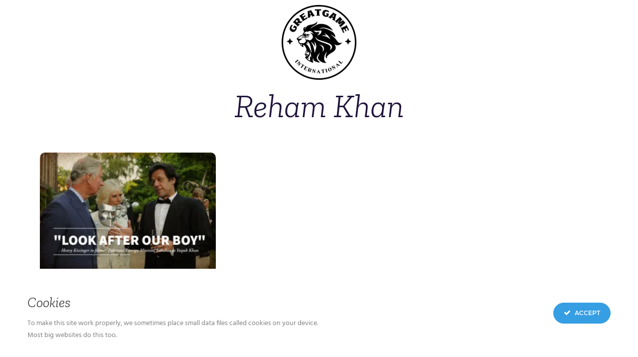

--- FILE ---
content_type: text/html; charset=UTF-8
request_url: https://greatgameindia.com/tag/reham-khan/
body_size: 15420
content:
<!doctype html>
<html lang="en-US" id="html">
<head>
	<meta charset="UTF-8">
	<meta name="viewport" content="width=device-width, initial-scale=1">
	<link rel="profile" href="https://gmpg.org/xfn/11">
	<script data-cfasync="false" data-no-defer="1" data-no-minify="1" data-no-optimize="1">var ewww_webp_supported=!1;function check_webp_feature(A,e){var w;e=void 0!==e?e:function(){},ewww_webp_supported?e(ewww_webp_supported):((w=new Image).onload=function(){ewww_webp_supported=0<w.width&&0<w.height,e&&e(ewww_webp_supported)},w.onerror=function(){e&&e(!1)},w.src="data:image/webp;base64,"+{alpha:"UklGRkoAAABXRUJQVlA4WAoAAAAQAAAAAAAAAAAAQUxQSAwAAAARBxAR/Q9ERP8DAABWUDggGAAAABQBAJ0BKgEAAQAAAP4AAA3AAP7mtQAAAA=="}[A])}check_webp_feature("alpha");</script><script data-cfasync="false" data-no-defer="1" data-no-minify="1" data-no-optimize="1">var Arrive=function(c,w){"use strict";if(c.MutationObserver&&"undefined"!=typeof HTMLElement){var r,a=0,u=(r=HTMLElement.prototype.matches||HTMLElement.prototype.webkitMatchesSelector||HTMLElement.prototype.mozMatchesSelector||HTMLElement.prototype.msMatchesSelector,{matchesSelector:function(e,t){return e instanceof HTMLElement&&r.call(e,t)},addMethod:function(e,t,r){var a=e[t];e[t]=function(){return r.length==arguments.length?r.apply(this,arguments):"function"==typeof a?a.apply(this,arguments):void 0}},callCallbacks:function(e,t){t&&t.options.onceOnly&&1==t.firedElems.length&&(e=[e[0]]);for(var r,a=0;r=e[a];a++)r&&r.callback&&r.callback.call(r.elem,r.elem);t&&t.options.onceOnly&&1==t.firedElems.length&&t.me.unbindEventWithSelectorAndCallback.call(t.target,t.selector,t.callback)},checkChildNodesRecursively:function(e,t,r,a){for(var i,n=0;i=e[n];n++)r(i,t,a)&&a.push({callback:t.callback,elem:i}),0<i.childNodes.length&&u.checkChildNodesRecursively(i.childNodes,t,r,a)},mergeArrays:function(e,t){var r,a={};for(r in e)e.hasOwnProperty(r)&&(a[r]=e[r]);for(r in t)t.hasOwnProperty(r)&&(a[r]=t[r]);return a},toElementsArray:function(e){return e=void 0!==e&&("number"!=typeof e.length||e===c)?[e]:e}}),e=(l.prototype.addEvent=function(e,t,r,a){a={target:e,selector:t,options:r,callback:a,firedElems:[]};return this._beforeAdding&&this._beforeAdding(a),this._eventsBucket.push(a),a},l.prototype.removeEvent=function(e){for(var t,r=this._eventsBucket.length-1;t=this._eventsBucket[r];r--)e(t)&&(this._beforeRemoving&&this._beforeRemoving(t),(t=this._eventsBucket.splice(r,1))&&t.length&&(t[0].callback=null))},l.prototype.beforeAdding=function(e){this._beforeAdding=e},l.prototype.beforeRemoving=function(e){this._beforeRemoving=e},l),t=function(i,n){var o=new e,l=this,s={fireOnAttributesModification:!1};return o.beforeAdding(function(t){var e=t.target;e!==c.document&&e!==c||(e=document.getElementsByTagName("html")[0]);var r=new MutationObserver(function(e){n.call(this,e,t)}),a=i(t.options);r.observe(e,a),t.observer=r,t.me=l}),o.beforeRemoving(function(e){e.observer.disconnect()}),this.bindEvent=function(e,t,r){t=u.mergeArrays(s,t);for(var a=u.toElementsArray(this),i=0;i<a.length;i++)o.addEvent(a[i],e,t,r)},this.unbindEvent=function(){var r=u.toElementsArray(this);o.removeEvent(function(e){for(var t=0;t<r.length;t++)if(this===w||e.target===r[t])return!0;return!1})},this.unbindEventWithSelectorOrCallback=function(r){var a=u.toElementsArray(this),i=r,e="function"==typeof r?function(e){for(var t=0;t<a.length;t++)if((this===w||e.target===a[t])&&e.callback===i)return!0;return!1}:function(e){for(var t=0;t<a.length;t++)if((this===w||e.target===a[t])&&e.selector===r)return!0;return!1};o.removeEvent(e)},this.unbindEventWithSelectorAndCallback=function(r,a){var i=u.toElementsArray(this);o.removeEvent(function(e){for(var t=0;t<i.length;t++)if((this===w||e.target===i[t])&&e.selector===r&&e.callback===a)return!0;return!1})},this},i=new function(){var s={fireOnAttributesModification:!1,onceOnly:!1,existing:!1};function n(e,t,r){return!(!u.matchesSelector(e,t.selector)||(e._id===w&&(e._id=a++),-1!=t.firedElems.indexOf(e._id)))&&(t.firedElems.push(e._id),!0)}var c=(i=new t(function(e){var t={attributes:!1,childList:!0,subtree:!0};return e.fireOnAttributesModification&&(t.attributes=!0),t},function(e,i){e.forEach(function(e){var t=e.addedNodes,r=e.target,a=[];null!==t&&0<t.length?u.checkChildNodesRecursively(t,i,n,a):"attributes"===e.type&&n(r,i)&&a.push({callback:i.callback,elem:r}),u.callCallbacks(a,i)})})).bindEvent;return i.bindEvent=function(e,t,r){t=void 0===r?(r=t,s):u.mergeArrays(s,t);var a=u.toElementsArray(this);if(t.existing){for(var i=[],n=0;n<a.length;n++)for(var o=a[n].querySelectorAll(e),l=0;l<o.length;l++)i.push({callback:r,elem:o[l]});if(t.onceOnly&&i.length)return r.call(i[0].elem,i[0].elem);setTimeout(u.callCallbacks,1,i)}c.call(this,e,t,r)},i},o=new function(){var a={};function i(e,t){return u.matchesSelector(e,t.selector)}var n=(o=new t(function(){return{childList:!0,subtree:!0}},function(e,r){e.forEach(function(e){var t=e.removedNodes,e=[];null!==t&&0<t.length&&u.checkChildNodesRecursively(t,r,i,e),u.callCallbacks(e,r)})})).bindEvent;return o.bindEvent=function(e,t,r){t=void 0===r?(r=t,a):u.mergeArrays(a,t),n.call(this,e,t,r)},o};d(HTMLElement.prototype),d(NodeList.prototype),d(HTMLCollection.prototype),d(HTMLDocument.prototype),d(Window.prototype);var n={};return s(i,n,"unbindAllArrive"),s(o,n,"unbindAllLeave"),n}function l(){this._eventsBucket=[],this._beforeAdding=null,this._beforeRemoving=null}function s(e,t,r){u.addMethod(t,r,e.unbindEvent),u.addMethod(t,r,e.unbindEventWithSelectorOrCallback),u.addMethod(t,r,e.unbindEventWithSelectorAndCallback)}function d(e){e.arrive=i.bindEvent,s(i,e,"unbindArrive"),e.leave=o.bindEvent,s(o,e,"unbindLeave")}}(window,void 0),ewww_webp_supported=!1;function check_webp_feature(e,t){var r;ewww_webp_supported?t(ewww_webp_supported):((r=new Image).onload=function(){ewww_webp_supported=0<r.width&&0<r.height,t(ewww_webp_supported)},r.onerror=function(){t(!1)},r.src="data:image/webp;base64,"+{alpha:"UklGRkoAAABXRUJQVlA4WAoAAAAQAAAAAAAAAAAAQUxQSAwAAAARBxAR/Q9ERP8DAABWUDggGAAAABQBAJ0BKgEAAQAAAP4AAA3AAP7mtQAAAA==",animation:"UklGRlIAAABXRUJQVlA4WAoAAAASAAAAAAAAAAAAQU5JTQYAAAD/////AABBTk1GJgAAAAAAAAAAAAAAAAAAAGQAAABWUDhMDQAAAC8AAAAQBxAREYiI/gcA"}[e])}function ewwwLoadImages(e){if(e){for(var t=document.querySelectorAll(".batch-image img, .image-wrapper a, .ngg-pro-masonry-item a, .ngg-galleria-offscreen-seo-wrapper a"),r=0,a=t.length;r<a;r++)ewwwAttr(t[r],"data-src",t[r].getAttribute("data-webp")),ewwwAttr(t[r],"data-thumbnail",t[r].getAttribute("data-webp-thumbnail"));for(var i=document.querySelectorAll("div.woocommerce-product-gallery__image"),r=0,a=i.length;r<a;r++)ewwwAttr(i[r],"data-thumb",i[r].getAttribute("data-webp-thumb"))}for(var n=document.querySelectorAll("video"),r=0,a=n.length;r<a;r++)ewwwAttr(n[r],"poster",e?n[r].getAttribute("data-poster-webp"):n[r].getAttribute("data-poster-image"));for(var o,l=document.querySelectorAll("img.ewww_webp_lazy_load"),r=0,a=l.length;r<a;r++)e&&(ewwwAttr(l[r],"data-lazy-srcset",l[r].getAttribute("data-lazy-srcset-webp")),ewwwAttr(l[r],"data-srcset",l[r].getAttribute("data-srcset-webp")),ewwwAttr(l[r],"data-lazy-src",l[r].getAttribute("data-lazy-src-webp")),ewwwAttr(l[r],"data-src",l[r].getAttribute("data-src-webp")),ewwwAttr(l[r],"data-orig-file",l[r].getAttribute("data-webp-orig-file")),ewwwAttr(l[r],"data-medium-file",l[r].getAttribute("data-webp-medium-file")),ewwwAttr(l[r],"data-large-file",l[r].getAttribute("data-webp-large-file")),null!=(o=l[r].getAttribute("srcset"))&&!1!==o&&o.includes("R0lGOD")&&ewwwAttr(l[r],"src",l[r].getAttribute("data-lazy-src-webp"))),l[r].className=l[r].className.replace(/\bewww_webp_lazy_load\b/,"");for(var s=document.querySelectorAll(".ewww_webp"),r=0,a=s.length;r<a;r++)e?(ewwwAttr(s[r],"srcset",s[r].getAttribute("data-srcset-webp")),ewwwAttr(s[r],"src",s[r].getAttribute("data-src-webp")),ewwwAttr(s[r],"data-orig-file",s[r].getAttribute("data-webp-orig-file")),ewwwAttr(s[r],"data-medium-file",s[r].getAttribute("data-webp-medium-file")),ewwwAttr(s[r],"data-large-file",s[r].getAttribute("data-webp-large-file")),ewwwAttr(s[r],"data-large_image",s[r].getAttribute("data-webp-large_image")),ewwwAttr(s[r],"data-src",s[r].getAttribute("data-webp-src"))):(ewwwAttr(s[r],"srcset",s[r].getAttribute("data-srcset-img")),ewwwAttr(s[r],"src",s[r].getAttribute("data-src-img"))),s[r].className=s[r].className.replace(/\bewww_webp\b/,"ewww_webp_loaded");window.jQuery&&jQuery.fn.isotope&&jQuery.fn.imagesLoaded&&(jQuery(".fusion-posts-container-infinite").imagesLoaded(function(){jQuery(".fusion-posts-container-infinite").hasClass("isotope")&&jQuery(".fusion-posts-container-infinite").isotope()}),jQuery(".fusion-portfolio:not(.fusion-recent-works) .fusion-portfolio-wrapper").imagesLoaded(function(){jQuery(".fusion-portfolio:not(.fusion-recent-works) .fusion-portfolio-wrapper").isotope()}))}function ewwwWebPInit(e){ewwwLoadImages(e),ewwwNggLoadGalleries(e),document.arrive(".ewww_webp",function(){ewwwLoadImages(e)}),document.arrive(".ewww_webp_lazy_load",function(){ewwwLoadImages(e)}),document.arrive("videos",function(){ewwwLoadImages(e)}),"loading"==document.readyState?document.addEventListener("DOMContentLoaded",ewwwJSONParserInit):("undefined"!=typeof galleries&&ewwwNggParseGalleries(e),ewwwWooParseVariations(e))}function ewwwAttr(e,t,r){null!=r&&!1!==r&&e.setAttribute(t,r)}function ewwwJSONParserInit(){"undefined"!=typeof galleries&&check_webp_feature("alpha",ewwwNggParseGalleries),check_webp_feature("alpha",ewwwWooParseVariations)}function ewwwWooParseVariations(e){if(e)for(var t=document.querySelectorAll("form.variations_form"),r=0,a=t.length;r<a;r++){var i=t[r].getAttribute("data-product_variations"),n=!1;try{for(var o in i=JSON.parse(i))void 0!==i[o]&&void 0!==i[o].image&&(void 0!==i[o].image.src_webp&&(i[o].image.src=i[o].image.src_webp,n=!0),void 0!==i[o].image.srcset_webp&&(i[o].image.srcset=i[o].image.srcset_webp,n=!0),void 0!==i[o].image.full_src_webp&&(i[o].image.full_src=i[o].image.full_src_webp,n=!0),void 0!==i[o].image.gallery_thumbnail_src_webp&&(i[o].image.gallery_thumbnail_src=i[o].image.gallery_thumbnail_src_webp,n=!0),void 0!==i[o].image.thumb_src_webp&&(i[o].image.thumb_src=i[o].image.thumb_src_webp,n=!0));n&&ewwwAttr(t[r],"data-product_variations",JSON.stringify(i))}catch(e){}}}function ewwwNggParseGalleries(e){if(e)for(var t in galleries){var r=galleries[t];galleries[t].images_list=ewwwNggParseImageList(r.images_list)}}function ewwwNggLoadGalleries(e){e&&document.addEventListener("ngg.galleria.themeadded",function(e,t){window.ngg_galleria._create_backup=window.ngg_galleria.create,window.ngg_galleria.create=function(e,t){var r=$(e).data("id");return galleries["gallery_"+r].images_list=ewwwNggParseImageList(galleries["gallery_"+r].images_list),window.ngg_galleria._create_backup(e,t)}})}function ewwwNggParseImageList(e){for(var t in e){var r=e[t];if(void 0!==r["image-webp"]&&(e[t].image=r["image-webp"],delete e[t]["image-webp"]),void 0!==r["thumb-webp"]&&(e[t].thumb=r["thumb-webp"],delete e[t]["thumb-webp"]),void 0!==r.full_image_webp&&(e[t].full_image=r.full_image_webp,delete e[t].full_image_webp),void 0!==r.srcsets)for(var a in r.srcsets)nggSrcset=r.srcsets[a],void 0!==r.srcsets[a+"-webp"]&&(e[t].srcsets[a]=r.srcsets[a+"-webp"],delete e[t].srcsets[a+"-webp"]);if(void 0!==r.full_srcsets)for(var i in r.full_srcsets)nggFSrcset=r.full_srcsets[i],void 0!==r.full_srcsets[i+"-webp"]&&(e[t].full_srcsets[i]=r.full_srcsets[i+"-webp"],delete e[t].full_srcsets[i+"-webp"])}return e}check_webp_feature("alpha",ewwwWebPInit);</script><meta name='robots' content='index, follow, max-image-preview:large, max-snippet:-1, max-video-preview:-1' />
	
	<!-- Jetpack Site Verification Tags -->
<meta name="google-site-verification" content="_ARlpkgfJX0pP2KEllhGuBmrqVBBdSWVod_uKS4ZZc4" />

	<!-- This site is optimized with the Yoast SEO plugin v25.0 - https://yoast.com/wordpress/plugins/seo/ -->
	<link media="all" href="https://greatgameindia.com/wp-content/cache/autoptimize/css/autoptimize_30cedd03a8baec6fad42ce5c3a5a4290.css" rel="stylesheet"><title>Reham Khan Archives - GreatGameInternational</title>
	<link rel="canonical" href="https://greatgameindia.com/tag/reham-khan/" />
	<meta property="og:locale" content="en_US" />
	<meta property="og:type" content="article" />
	<meta property="og:title" content="Reham Khan Archives - GreatGameInternational" />
	<meta property="og:url" content="https://greatgameindia.com/tag/reham-khan/" />
	<meta property="og:site_name" content="GreatGameInternational" />
	<meta name="twitter:card" content="summary_large_image" />
	<meta name="twitter:site" content="@greatgameindia" />
	<script type="application/ld+json" class="yoast-schema-graph">{"@context":"https://schema.org","@graph":[{"@type":"CollectionPage","@id":"https://greatgameindia.com/tag/reham-khan/","url":"https://greatgameindia.com/tag/reham-khan/","name":"Reham Khan Archives - GreatGameInternational","isPartOf":{"@id":"https://greatgameindia.com/#website"},"primaryImageOfPage":{"@id":"https://greatgameindia.com/tag/reham-khan/#primaryimage"},"image":{"@id":"https://greatgameindia.com/tag/reham-khan/#primaryimage"},"thumbnailUrl":"https://i0.wp.com/greatgameindia.com/wp-content/uploads/2019/10/Imran-Khan-Rothschilds.jpg?fit=594%2C408&ssl=1","breadcrumb":{"@id":"https://greatgameindia.com/tag/reham-khan/#breadcrumb"},"inLanguage":"en-US"},{"@type":"ImageObject","inLanguage":"en-US","@id":"https://greatgameindia.com/tag/reham-khan/#primaryimage","url":"https://i0.wp.com/greatgameindia.com/wp-content/uploads/2019/10/Imran-Khan-Rothschilds.jpg?fit=594%2C408&ssl=1","contentUrl":"https://i0.wp.com/greatgameindia.com/wp-content/uploads/2019/10/Imran-Khan-Rothschilds.jpg?fit=594%2C408&ssl=1","width":594,"height":408,"caption":"Imran Khan and the Rothschilds"},{"@type":"BreadcrumbList","@id":"https://greatgameindia.com/tag/reham-khan/#breadcrumb","itemListElement":[{"@type":"ListItem","position":1,"name":"Home","item":"https://greatgameindia.com/"},{"@type":"ListItem","position":2,"name":"Reham Khan"}]},{"@type":"WebSite","@id":"https://greatgameindia.com/#website","url":"https://greatgameindia.com/","name":"GreatGameIndia","description":"#1 Most Wanted Superspreader!","publisher":{"@id":"https://greatgameindia.com/#organization"},"potentialAction":[{"@type":"SearchAction","target":{"@type":"EntryPoint","urlTemplate":"https://greatgameindia.com/?s={search_term_string}"},"query-input":{"@type":"PropertyValueSpecification","valueRequired":true,"valueName":"search_term_string"}}],"inLanguage":"en-US"},{"@type":"Organization","@id":"https://greatgameindia.com/#organization","name":"GreatGameIndia","url":"https://greatgameindia.com/","logo":{"@type":"ImageObject","inLanguage":"en-US","@id":"https://greatgameindia.com/#/schema/logo/image/","url":"https://i0.wp.com/greatgameindia.com/wp-content/uploads/2017/04/GreatGameIndia-Magazine-Logo.jpg?fit=389%2C389&ssl=1","contentUrl":"https://i0.wp.com/greatgameindia.com/wp-content/uploads/2017/04/GreatGameIndia-Magazine-Logo.jpg?fit=389%2C389&ssl=1","width":389,"height":389,"caption":"GreatGameIndia"},"image":{"@id":"https://greatgameindia.com/#/schema/logo/image/"},"sameAs":["https://www.facebook.com/greatgameindia/","https://x.com/greatgameindia","https://www.instagram.com/greatgameindia_magazine/"]}]}</script>
	<!-- / Yoast SEO plugin. -->


<link rel='dns-prefetch' href='//stats.wp.com' />
<link rel='dns-prefetch' href='//v0.wordpress.com' />
<link rel='dns-prefetch' href='//widgets.wp.com' />
<link rel='dns-prefetch' href='//jetpack.wordpress.com' />
<link rel='dns-prefetch' href='//s0.wp.com' />
<link rel='dns-prefetch' href='//public-api.wordpress.com' />
<link rel='dns-prefetch' href='//0.gravatar.com' />
<link rel='dns-prefetch' href='//1.gravatar.com' />
<link rel='dns-prefetch' href='//2.gravatar.com' />
<link rel='preconnect' href='//i0.wp.com' />
<link rel='preconnect' href='//c0.wp.com' />
<link rel="alternate" type="application/rss+xml" title="GreatGameInternational &raquo; Feed" href="https://greatgameindia.com/feed/" />
<link rel="alternate" type="application/rss+xml" title="GreatGameInternational &raquo; Comments Feed" href="https://greatgameindia.com/comments/feed/" />
<link rel="alternate" type="application/rss+xml" title="GreatGameInternational &raquo; Reham Khan Tag Feed" href="https://greatgameindia.com/tag/reham-khan/feed/" />
<script>
window._wpemojiSettings = {"baseUrl":"https:\/\/s.w.org\/images\/core\/emoji\/16.0.1\/72x72\/","ext":".png","svgUrl":"https:\/\/s.w.org\/images\/core\/emoji\/16.0.1\/svg\/","svgExt":".svg","source":{"concatemoji":"https:\/\/greatgameindia.com\/wp-includes\/js\/wp-emoji-release.min.js?ver=215f642389aa958ca40160a0ca399d2e"}};
/*! This file is auto-generated */
!function(s,n){var o,i,e;function c(e){try{var t={supportTests:e,timestamp:(new Date).valueOf()};sessionStorage.setItem(o,JSON.stringify(t))}catch(e){}}function p(e,t,n){e.clearRect(0,0,e.canvas.width,e.canvas.height),e.fillText(t,0,0);var t=new Uint32Array(e.getImageData(0,0,e.canvas.width,e.canvas.height).data),a=(e.clearRect(0,0,e.canvas.width,e.canvas.height),e.fillText(n,0,0),new Uint32Array(e.getImageData(0,0,e.canvas.width,e.canvas.height).data));return t.every(function(e,t){return e===a[t]})}function u(e,t){e.clearRect(0,0,e.canvas.width,e.canvas.height),e.fillText(t,0,0);for(var n=e.getImageData(16,16,1,1),a=0;a<n.data.length;a++)if(0!==n.data[a])return!1;return!0}function f(e,t,n,a){switch(t){case"flag":return n(e,"\ud83c\udff3\ufe0f\u200d\u26a7\ufe0f","\ud83c\udff3\ufe0f\u200b\u26a7\ufe0f")?!1:!n(e,"\ud83c\udde8\ud83c\uddf6","\ud83c\udde8\u200b\ud83c\uddf6")&&!n(e,"\ud83c\udff4\udb40\udc67\udb40\udc62\udb40\udc65\udb40\udc6e\udb40\udc67\udb40\udc7f","\ud83c\udff4\u200b\udb40\udc67\u200b\udb40\udc62\u200b\udb40\udc65\u200b\udb40\udc6e\u200b\udb40\udc67\u200b\udb40\udc7f");case"emoji":return!a(e,"\ud83e\udedf")}return!1}function g(e,t,n,a){var r="undefined"!=typeof WorkerGlobalScope&&self instanceof WorkerGlobalScope?new OffscreenCanvas(300,150):s.createElement("canvas"),o=r.getContext("2d",{willReadFrequently:!0}),i=(o.textBaseline="top",o.font="600 32px Arial",{});return e.forEach(function(e){i[e]=t(o,e,n,a)}),i}function t(e){var t=s.createElement("script");t.src=e,t.defer=!0,s.head.appendChild(t)}"undefined"!=typeof Promise&&(o="wpEmojiSettingsSupports",i=["flag","emoji"],n.supports={everything:!0,everythingExceptFlag:!0},e=new Promise(function(e){s.addEventListener("DOMContentLoaded",e,{once:!0})}),new Promise(function(t){var n=function(){try{var e=JSON.parse(sessionStorage.getItem(o));if("object"==typeof e&&"number"==typeof e.timestamp&&(new Date).valueOf()<e.timestamp+604800&&"object"==typeof e.supportTests)return e.supportTests}catch(e){}return null}();if(!n){if("undefined"!=typeof Worker&&"undefined"!=typeof OffscreenCanvas&&"undefined"!=typeof URL&&URL.createObjectURL&&"undefined"!=typeof Blob)try{var e="postMessage("+g.toString()+"("+[JSON.stringify(i),f.toString(),p.toString(),u.toString()].join(",")+"));",a=new Blob([e],{type:"text/javascript"}),r=new Worker(URL.createObjectURL(a),{name:"wpTestEmojiSupports"});return void(r.onmessage=function(e){c(n=e.data),r.terminate(),t(n)})}catch(e){}c(n=g(i,f,p,u))}t(n)}).then(function(e){for(var t in e)n.supports[t]=e[t],n.supports.everything=n.supports.everything&&n.supports[t],"flag"!==t&&(n.supports.everythingExceptFlag=n.supports.everythingExceptFlag&&n.supports[t]);n.supports.everythingExceptFlag=n.supports.everythingExceptFlag&&!n.supports.flag,n.DOMReady=!1,n.readyCallback=function(){n.DOMReady=!0}}).then(function(){return e}).then(function(){var e;n.supports.everything||(n.readyCallback(),(e=n.source||{}).concatemoji?t(e.concatemoji):e.wpemoji&&e.twemoji&&(t(e.twemoji),t(e.wpemoji)))}))}((window,document),window._wpemojiSettings);
</script>



<link rel='stylesheet' id='dashicons-css' href='https://greatgameindia.com/wp-includes/css/dashicons.min.css?ver=215f642389aa958ca40160a0ca399d2e' media='all' />
















<link rel='stylesheet' id='elementor-post-93821-css' href='https://greatgameindia.com/wp-content/cache/autoptimize/css/autoptimize_single_ec49073cfd39d19ba95c7bf352d6e8f5.css?ver=1746348119' media='all' />




<link rel='stylesheet' id='elementor-post-94644-css' href='https://greatgameindia.com/wp-content/cache/autoptimize/css/autoptimize_single_698b4d61d9a908f72b1e6d3fca1f1f2c.css?ver=1766850836' media='all' />


<link rel='stylesheet' id='elementor-post-94677-css' href='https://greatgameindia.com/wp-content/cache/autoptimize/css/autoptimize_single_5588677e8ee3a9de7ba241438791f77a.css?ver=1746442456' media='all' />
<link rel='stylesheet' id='elementor-post-95447-css' href='https://greatgameindia.com/wp-content/cache/autoptimize/css/autoptimize_single_47d4c36b2274adb5bf9a2c602f62b7be.css?ver=1746348140' media='all' />



<link rel='stylesheet' id='elementor-gf-local-zillaslab-css' href='https://greatgameindia.com/wp-content/cache/autoptimize/css/autoptimize_single_d7616466debbc19d404f434c55a25b48.css?ver=1744117489' media='all' />
<link rel='stylesheet' id='elementor-gf-local-roboto-css' href='https://greatgameindia.com/wp-content/cache/autoptimize/css/autoptimize_single_162cdfc8171d0573d66bb3caf26bac81.css?ver=1744117513' media='all' />
<link rel='stylesheet' id='elementor-gf-local-zillaslabhighlight-css' href='https://greatgameindia.com/wp-content/cache/autoptimize/css/autoptimize_single_5799531b5de63577d79ba1fb973e7a62.css?ver=1744117513' media='all' />


<script src="https://greatgameindia.com/wp-includes/js/jquery/jquery.min.js?ver=3.7.1" id="jquery-core-js"></script>
<script defer='defer' src="https://greatgameindia.com/wp-includes/js/jquery/jquery-migrate.min.js?ver=3.4.1" id="jquery-migrate-js"></script>
<script defer='defer' src="https://greatgameindia.com/wp-content/plugins/ct-ultimate-gdpr/assets/js/service-facebook-pixel.js?ver=215f642389aa958ca40160a0ca399d2e" id="ct-ultimate-gdpr-service-facebook-pixel-js"></script>
<script defer='defer' src="https://greatgameindia.com/wp-content/plugins/table-of-contents/assets/js/frontend.js?ver=1.0.2" id="ideabox-toc-script-js"></script>
<script id="ct-ultimate-gdpr-cookie-list-js-extra">
var ct_ultimate_gdpr_cookie_list = {"list":[]};
</script>
<script defer='defer' src="https://greatgameindia.com/wp-content/plugins/ct-ultimate-gdpr/assets/js/cookie-list.js?ver=5.3.5" id="ct-ultimate-gdpr-cookie-list-js"></script>
<script defer='defer' src="https://greatgameindia.com/wp-content/plugins/ct-ultimate-gdpr/assets/js/shortcode-block-cookie.js?ver=5.3.5" id="ct-ultimate-gdpr-shortcode-block-cookie-js"></script>
<link rel="https://api.w.org/" href="https://greatgameindia.com/wp-json/" /><link rel="alternate" title="JSON" type="application/json" href="https://greatgameindia.com/wp-json/wp/v2/tags/2323" /><link rel="EditURI" type="application/rsd+xml" title="RSD" href="https://greatgameindia.com/xmlrpc.php?rsd" />

<meta name="google-site-verification" content="K7eeULlkT_hypf6Vv9x1bvy0M8mXPUlNfaDU7s700nM" />


<script type="text/javascript">
    window._mNHandle = window._mNHandle || {};
    window._mNHandle.queue = window._mNHandle.queue || [];
    medianet_versionId = "3121199";
</script>
<script src="https://contextual.media.net/dmedianet.js?cid=8CU5CME2B" async="async"></script><script type="text/javascript">
(function(url){
	if(/(?:Chrome\/26\.0\.1410\.63 Safari\/537\.31|WordfenceTestMonBot)/.test(navigator.userAgent)){ return; }
	var addEvent = function(evt, handler) {
		if (window.addEventListener) {
			document.addEventListener(evt, handler, false);
		} else if (window.attachEvent) {
			document.attachEvent('on' + evt, handler);
		}
	};
	var removeEvent = function(evt, handler) {
		if (window.removeEventListener) {
			document.removeEventListener(evt, handler, false);
		} else if (window.detachEvent) {
			document.detachEvent('on' + evt, handler);
		}
	};
	var evts = 'contextmenu dblclick drag dragend dragenter dragleave dragover dragstart drop keydown keypress keyup mousedown mousemove mouseout mouseover mouseup mousewheel scroll'.split(' ');
	var logHuman = function() {
		if (window.wfLogHumanRan) { return; }
		window.wfLogHumanRan = true;
		var wfscr = document.createElement('script');
		wfscr.type = 'text/javascript';
		wfscr.async = true;
		wfscr.src = url + '&r=' + Math.random();
		(document.getElementsByTagName('head')[0]||document.getElementsByTagName('body')[0]).appendChild(wfscr);
		for (var i = 0; i < evts.length; i++) {
			removeEvent(evts[i], logHuman);
		}
	};
	for (var i = 0; i < evts.length; i++) {
		addEvent(evts[i], logHuman);
	}
})('//greatgameindia.com/?wordfence_lh=1&hid=3120FF9224247190BF0ECDA29DD32CD0');
</script>	
		<meta name="generator" content="Elementor 3.28.4; features: e_font_icon_svg, additional_custom_breakpoints, e_local_google_fonts; settings: css_print_method-external, google_font-enabled, font_display-auto">
			
			<link rel="icon" href="https://i0.wp.com/greatgameindia.com/wp-content/uploads/2024/07/GGI-International-Logo.png?fit=32%2C32&#038;ssl=1" sizes="32x32" />
<link rel="icon" href="https://i0.wp.com/greatgameindia.com/wp-content/uploads/2024/07/GGI-International-Logo.png?fit=192%2C192&#038;ssl=1" sizes="192x192" />
<link rel="apple-touch-icon" href="https://i0.wp.com/greatgameindia.com/wp-content/uploads/2024/07/GGI-International-Logo.png?fit=180%2C180&#038;ssl=1" />
<meta name="msapplication-TileImage" content="https://i0.wp.com/greatgameindia.com/wp-content/uploads/2024/07/GGI-International-Logo.png?fit=250%2C250&#038;ssl=1" />
</head>
<body data-rsssl=1 class="archive tag tag-reham-khan tag-2323 wp-custom-logo wp-embed-responsive wp-theme-hello-elementor theme-default elementor-page-95447 elementor-default elementor-template-full-width elementor-kit-93821">
<script data-cfasync="false" data-no-defer="1" data-no-minify="1" data-no-optimize="1">if(typeof ewww_webp_supported==="undefined"){var ewww_webp_supported=!1}if(ewww_webp_supported){document.body.classList.add("webp-support")}</script>


<a class="skip-link screen-reader-text" href="#content">Skip to content</a>

		<div data-elementor-type="header" data-elementor-id="94644" class="elementor elementor-94644 elementor-location-header" data-elementor-settings="{&quot;ha_cmc_init_switcher&quot;:&quot;no&quot;}" data-elementor-post-type="elementor_library">
			<div class="elementor-element elementor-element-84d7c82 e-flex e-con-boxed e-con e-parent" data-id="84d7c82" data-element_type="container" data-settings="{&quot;_ha_eqh_enable&quot;:false}">
					<div class="e-con-inner">
				<div class="elementor-element elementor-element-30e78f9 elementor-widget elementor-widget-image" data-id="30e78f9" data-element_type="widget" data-widget_type="image.default">
				<div class="elementor-widget-container">
																<a href="https://greatgameindia.com/">
							<img width="150" height="150" src="https://i0.wp.com/greatgameindia.com/wp-content/uploads/2024/07/GGI-International-Dark-Logo.png?resize=150%2C150&amp;ssl=1" class="attachment-thumbnail size-thumbnail wp-image-94853" alt="" srcset="https://i0.wp.com/greatgameindia.com/wp-content/uploads/2024/07/GGI-International-Dark-Logo.png?w=250&amp;ssl=1 250w, https://i0.wp.com/greatgameindia.com/wp-content/uploads/2024/07/GGI-International-Dark-Logo.png?resize=150%2C150&amp;ssl=1 150w" sizes="(max-width: 150px) 100vw, 150px" />								</a>
															</div>
				</div>
					</div>
				</div>
				</div>
				<div data-elementor-type="archive" data-elementor-id="95447" class="elementor elementor-95447 elementor-location-archive" data-elementor-settings="{&quot;ha_cmc_init_switcher&quot;:&quot;no&quot;}" data-elementor-post-type="elementor_library">
			<div class="elementor-element elementor-element-4554786 e-flex e-con-boxed e-con e-parent" data-id="4554786" data-element_type="container" data-settings="{&quot;_ha_eqh_enable&quot;:false}">
					<div class="e-con-inner">
				<div class="elementor-element elementor-element-22c184b elementor-widget elementor-widget-theme-archive-title elementor-page-title elementor-widget-heading" data-id="22c184b" data-element_type="widget" data-widget_type="theme-archive-title.default">
				<div class="elementor-widget-container">
					<h1 class="elementor-heading-title elementor-size-default">Reham Khan</h1>				</div>
				</div>
		<div class="elementor-element elementor-element-b5a64ef e-con-full e-flex e-con e-child" data-id="b5a64ef" data-element_type="container" data-settings="{&quot;_ha_eqh_enable&quot;:false}">
				<div class="elementor-element elementor-element-e21b417 elementor-grid-3 elementor-grid-tablet-2 elementor-grid-mobile-1 elementor-posts--thumbnail-top load-more-align-center elementor-widget elementor-widget-archive-posts" data-id="e21b417" data-element_type="widget" data-settings="{&quot;pagination_type&quot;:&quot;load_more_on_click&quot;,&quot;archive_classic_columns&quot;:&quot;3&quot;,&quot;archive_classic_columns_tablet&quot;:&quot;2&quot;,&quot;archive_classic_columns_mobile&quot;:&quot;1&quot;,&quot;archive_classic_row_gap&quot;:{&quot;unit&quot;:&quot;px&quot;,&quot;size&quot;:35,&quot;sizes&quot;:[]},&quot;archive_classic_row_gap_tablet&quot;:{&quot;unit&quot;:&quot;px&quot;,&quot;size&quot;:&quot;&quot;,&quot;sizes&quot;:[]},&quot;archive_classic_row_gap_mobile&quot;:{&quot;unit&quot;:&quot;px&quot;,&quot;size&quot;:&quot;&quot;,&quot;sizes&quot;:[]},&quot;load_more_spinner&quot;:{&quot;value&quot;:&quot;fas fa-spinner&quot;,&quot;library&quot;:&quot;fa-solid&quot;}}" data-widget_type="archive-posts.archive_classic">
				<div class="elementor-widget-container">
							<div class="elementor-posts-container elementor-posts elementor-posts--skin-classic elementor-grid">
				<article class="elementor-post elementor-grid-item post-9247 post type-post status-publish format-standard has-post-thumbnail hentry category-scandals category-test-ggi-archive tag-alice-rothschild tag-archive tag-balfour-declaration tag-brexit tag-edmond-de-rothschild tag-general-ehsan-ul-haq tag-general-vernon-walters tag-henry-kissinger tag-imran-khan tag-isi tag-james-goldsmith tag-jay-electronica tag-jemima-goldsmith tag-kate-rothschild tag-london tag-pakistan tag-palestine tag-reham-khan tag-rothschild tag-sahabzada-yaqub-khan tag-walter-rothschild tag-zac-goldsmith">
				<a class="elementor-post__thumbnail__link" href="https://greatgameindia.com/imran-khan-and-the-rothschilds/" tabindex="-1" >
			<div class="elementor-post__thumbnail"><img fetchpriority="high" width="300" height="206" src="https://i0.wp.com/greatgameindia.com/wp-content/uploads/2019/10/Imran-Khan-Rothschilds.jpg?fit=300%2C206&amp;ssl=1" class="attachment-medium size-medium wp-image-9252" alt="Imran Khan and the Rothschilds" /></div>
		</a>
				<div class="elementor-post__text">
				<h3 class="elementor-post__title">
			<a href="https://greatgameindia.com/imran-khan-and-the-rothschilds/" >
				Imran Khan and the Rothschilds			</a>
		</h3>
				<div class="elementor-post__meta-data">
					<span class="elementor-post-date">
			October 18, 2019		</span>
				<span class="elementor-post-avatar">
			1 Comment		</span>
				</div>
				<div class="elementor-post__excerpt">
			<p>The relationship between the Prime Minister of Pakistan, Imran Khan and the Rothschilds were exposed in a controversial memoir written by none other than his now former wife, Reham Khan. Jemima (Goldsmith) was only 21 when she married a 43-year-old Imran. For Jemima, marrying a much older man from another</p>
		</div>
		
		<a class="elementor-post__read-more" href="https://greatgameindia.com/imran-khan-and-the-rothschilds/" aria-label="Read more about Imran Khan and the Rothschilds" tabindex="-1" >
			Read More »		</a>

				</div>
				</article>
				</div>
					<span class="e-load-more-spinner">
				<svg aria-hidden="true" class="e-font-icon-svg e-fas-spinner" viewBox="0 0 512 512" xmlns="http://www.w3.org/2000/svg"><path d="M304 48c0 26.51-21.49 48-48 48s-48-21.49-48-48 21.49-48 48-48 48 21.49 48 48zm-48 368c-26.51 0-48 21.49-48 48s21.49 48 48 48 48-21.49 48-48-21.49-48-48-48zm208-208c-26.51 0-48 21.49-48 48s21.49 48 48 48 48-21.49 48-48-21.49-48-48-48zM96 256c0-26.51-21.49-48-48-48S0 229.49 0 256s21.49 48 48 48 48-21.49 48-48zm12.922 99.078c-26.51 0-48 21.49-48 48s21.49 48 48 48 48-21.49 48-48c0-26.509-21.491-48-48-48zm294.156 0c-26.51 0-48 21.49-48 48s21.49 48 48 48 48-21.49 48-48c0-26.509-21.49-48-48-48zM108.922 60.922c-26.51 0-48 21.49-48 48s21.49 48 48 48 48-21.49 48-48-21.491-48-48-48z"></path></svg>			</span>
		
						</div>
				</div>
				</div>
					</div>
				</div>
				</div>
				<div data-elementor-type="footer" data-elementor-id="94677" class="elementor elementor-94677 elementor-location-footer" data-elementor-settings="{&quot;ha_cmc_init_switcher&quot;:&quot;no&quot;}" data-elementor-post-type="elementor_library">
					<section class="elementor-section elementor-top-section elementor-element elementor-element-3e18533d elementor-section-height-min-height elementor-section-content-middle elementor-section-boxed elementor-section-height-default elementor-section-items-middle" data-id="3e18533d" data-element_type="section" data-settings="{&quot;background_background&quot;:&quot;classic&quot;,&quot;_ha_eqh_enable&quot;:false}">
							<div class="elementor-background-overlay"></div>
							<div class="elementor-container elementor-column-gap-default">
					<div class="elementor-column elementor-col-100 elementor-top-column elementor-element elementor-element-5814195a" data-id="5814195a" data-element_type="column">
			<div class="elementor-widget-wrap elementor-element-populated">
						<section class="elementor-section elementor-inner-section elementor-element elementor-element-4403c680 elementor-section-boxed elementor-section-height-default elementor-section-height-default" data-id="4403c680" data-element_type="section" data-settings="{&quot;_ha_eqh_enable&quot;:false}">
						<div class="elementor-container elementor-column-gap-default">
					<div class="elementor-column elementor-col-25 elementor-inner-column elementor-element elementor-element-7c3baae9" data-id="7c3baae9" data-element_type="column">
			<div class="elementor-widget-wrap elementor-element-populated">
						<div class="elementor-element elementor-element-b802c29 elementor-widget elementor-widget-image" data-id="b802c29" data-element_type="widget" data-widget_type="image.default">
				<div class="elementor-widget-container">
																<a href="https://greatgameindia.com/">
							<img width="150" height="150" src="https://i0.wp.com/greatgameindia.com/wp-content/uploads/2024/07/GGI-International-Logo.png?resize=150%2C150&amp;ssl=1" class="attachment-thumbnail size-thumbnail wp-image-94679" alt="GGI International" srcset="https://i0.wp.com/greatgameindia.com/wp-content/uploads/2024/07/GGI-International-Logo.png?w=250&amp;ssl=1 250w, https://i0.wp.com/greatgameindia.com/wp-content/uploads/2024/07/GGI-International-Logo.png?resize=150%2C150&amp;ssl=1 150w" sizes="(max-width: 150px) 100vw, 150px" />								</a>
															</div>
				</div>
					</div>
		</div>
				<div class="elementor-column elementor-col-25 elementor-inner-column elementor-element elementor-element-700a19d4" data-id="700a19d4" data-element_type="column">
			<div class="elementor-widget-wrap elementor-element-populated">
						<div class="elementor-element elementor-element-8998aec elementor-widget elementor-widget-heading" data-id="8998aec" data-element_type="widget" data-widget_type="heading.default">
				<div class="elementor-widget-container">
					<h6 class="elementor-heading-title elementor-size-default">get in touch</h6>				</div>
				</div>
				<div class="elementor-element elementor-element-490192f elementor-icon-list--layout-traditional elementor-list-item-link-full_width elementor-widget elementor-widget-icon-list" data-id="490192f" data-element_type="widget" data-widget_type="icon-list.default">
				<div class="elementor-widget-container">
							<ul class="elementor-icon-list-items">
							<li class="elementor-icon-list-item">
											<a href="https://greatgameindia.com/our-story/">

											<span class="elementor-icon-list-text">Our Story</span>
											</a>
									</li>
								<li class="elementor-icon-list-item">
											<a href="https://greatgameindia.com/article-submission-guidelines/">

											<span class="elementor-icon-list-text">submit</span>
											</a>
									</li>
								<li class="elementor-icon-list-item">
											<a href="https://greatgameindia.com/contact-us/">

											<span class="elementor-icon-list-text">contact us</span>
											</a>
									</li>
								<li class="elementor-icon-list-item">
											<a href="https://greatgameindia.com/privacy-policy/">

											<span class="elementor-icon-list-text">privacy policy</span>
											</a>
									</li>
						</ul>
						</div>
				</div>
					</div>
		</div>
				<div class="elementor-column elementor-col-25 elementor-inner-column elementor-element elementor-element-65ff0fba" data-id="65ff0fba" data-element_type="column">
			<div class="elementor-widget-wrap elementor-element-populated">
						<div class="elementor-element elementor-element-c372bc2 elementor-widget elementor-widget-heading" data-id="c372bc2" data-element_type="widget" data-widget_type="heading.default">
				<div class="elementor-widget-container">
					<h6 class="elementor-heading-title elementor-size-default">Follow us</h6>				</div>
				</div>
				<div class="elementor-element elementor-element-aec024e elementor-shape-rounded elementor-grid-0 elementor-widget elementor-widget-social-icons" data-id="aec024e" data-element_type="widget" data-widget_type="social-icons.default">
				<div class="elementor-widget-container">
							<div class="elementor-social-icons-wrapper elementor-grid">
							<span class="elementor-grid-item">
					<a class="elementor-icon elementor-social-icon elementor-social-icon-x-twitter elementor-repeater-item-f287f44" href="https://x.com/greatgameindia" target="_blank">
						<span class="elementor-screen-only">X-twitter</span>
						<svg class="e-font-icon-svg e-fab-x-twitter" viewBox="0 0 512 512" xmlns="http://www.w3.org/2000/svg"><path d="M389.2 48h70.6L305.6 224.2 487 464H345L233.7 318.6 106.5 464H35.8L200.7 275.5 26.8 48H172.4L272.9 180.9 389.2 48zM364.4 421.8h39.1L151.1 88h-42L364.4 421.8z"></path></svg>					</a>
				</span>
							<span class="elementor-grid-item">
					<a class="elementor-icon elementor-social-icon elementor-social-icon-telegram elementor-repeater-item-a92b955" href="https://t.me/greatgameindia" target="_blank">
						<span class="elementor-screen-only">Telegram</span>
						<svg class="e-font-icon-svg e-fab-telegram" viewBox="0 0 496 512" xmlns="http://www.w3.org/2000/svg"><path d="M248 8C111 8 0 119 0 256s111 248 248 248 248-111 248-248S385 8 248 8zm121.8 169.9l-40.7 191.8c-3 13.6-11.1 16.9-22.4 10.5l-62-45.7-29.9 28.8c-3.3 3.3-6.1 6.1-12.5 6.1l4.4-63.1 114.9-103.8c5-4.4-1.1-6.9-7.7-2.5l-142 89.4-61.2-19.1c-13.3-4.2-13.6-13.3 2.8-19.7l239.1-92.2c11.1-4 20.8 2.7 17.2 19.5z"></path></svg>					</a>
				</span>
							<span class="elementor-grid-item">
					<a class="elementor-icon elementor-social-icon elementor-social-icon-facebook elementor-repeater-item-7ec427b" href="https://www.facebook.com/greatgameindia" target="_blank">
						<span class="elementor-screen-only">Facebook</span>
						<svg class="e-font-icon-svg e-fab-facebook" viewBox="0 0 512 512" xmlns="http://www.w3.org/2000/svg"><path d="M504 256C504 119 393 8 256 8S8 119 8 256c0 123.78 90.69 226.38 209.25 245V327.69h-63V256h63v-54.64c0-62.15 37-96.48 93.67-96.48 27.14 0 55.52 4.84 55.52 4.84v61h-31.28c-30.8 0-40.41 19.12-40.41 38.73V256h68.78l-11 71.69h-57.78V501C413.31 482.38 504 379.78 504 256z"></path></svg>					</a>
				</span>
							<span class="elementor-grid-item">
					<a class="elementor-icon elementor-social-icon elementor-social-icon-whatsapp elementor-repeater-item-ce50105" href="https://www.whatsapp.com/channel/0029VaS3gcC3AzNZrq82AI0z" target="_blank">
						<span class="elementor-screen-only">Whatsapp</span>
						<svg class="e-font-icon-svg e-fab-whatsapp" viewBox="0 0 448 512" xmlns="http://www.w3.org/2000/svg"><path d="M380.9 97.1C339 55.1 283.2 32 223.9 32c-122.4 0-222 99.6-222 222 0 39.1 10.2 77.3 29.6 111L0 480l117.7-30.9c32.4 17.7 68.9 27 106.1 27h.1c122.3 0 224.1-99.6 224.1-222 0-59.3-25.2-115-67.1-157zm-157 341.6c-33.2 0-65.7-8.9-94-25.7l-6.7-4-69.8 18.3L72 359.2l-4.4-7c-18.5-29.4-28.2-63.3-28.2-98.2 0-101.7 82.8-184.5 184.6-184.5 49.3 0 95.6 19.2 130.4 54.1 34.8 34.9 56.2 81.2 56.1 130.5 0 101.8-84.9 184.6-186.6 184.6zm101.2-138.2c-5.5-2.8-32.8-16.2-37.9-18-5.1-1.9-8.8-2.8-12.5 2.8-3.7 5.6-14.3 18-17.6 21.8-3.2 3.7-6.5 4.2-12 1.4-32.6-16.3-54-29.1-75.5-66-5.7-9.8 5.7-9.1 16.3-30.3 1.8-3.7.9-6.9-.5-9.7-1.4-2.8-12.5-30.1-17.1-41.2-4.5-10.8-9.1-9.3-12.5-9.5-3.2-.2-6.9-.2-10.6-.2-3.7 0-9.7 1.4-14.8 6.9-5.1 5.6-19.4 19-19.4 46.3 0 27.3 19.9 53.7 22.6 57.4 2.8 3.7 39.1 59.7 94.8 83.8 35.2 15.2 49 16.5 66.6 13.9 10.7-1.6 32.8-13.4 37.4-26.4 4.6-13 4.6-24.1 3.2-26.4-1.3-2.5-5-3.9-10.5-6.6z"></path></svg>					</a>
				</span>
					</div>
						</div>
				</div>
					</div>
		</div>
				<div class="elementor-column elementor-col-25 elementor-inner-column elementor-element elementor-element-718a6860" data-id="718a6860" data-element_type="column">
			<div class="elementor-widget-wrap elementor-element-populated">
						<div class="elementor-element elementor-element-3193d8d elementor-widget elementor-widget-image" data-id="3193d8d" data-element_type="widget" data-widget_type="image.default">
				<div class="elementor-widget-container">
															<img loading="lazy" width="800" height="534" src="https://i0.wp.com/greatgameindia.com/wp-content/uploads/2024/11/Stripe_company-Powered-by-Stripe-Logo.wine_.png?fit=800%2C534&amp;ssl=1" class="attachment-large size-large wp-image-102618" alt="" srcset="https://i0.wp.com/greatgameindia.com/wp-content/uploads/2024/11/Stripe_company-Powered-by-Stripe-Logo.wine_.png?w=3000&amp;ssl=1 3000w, https://i0.wp.com/greatgameindia.com/wp-content/uploads/2024/11/Stripe_company-Powered-by-Stripe-Logo.wine_.png?resize=300%2C200&amp;ssl=1 300w, https://i0.wp.com/greatgameindia.com/wp-content/uploads/2024/11/Stripe_company-Powered-by-Stripe-Logo.wine_.png?resize=1024%2C683&amp;ssl=1 1024w, https://i0.wp.com/greatgameindia.com/wp-content/uploads/2024/11/Stripe_company-Powered-by-Stripe-Logo.wine_.png?resize=768%2C512&amp;ssl=1 768w, https://i0.wp.com/greatgameindia.com/wp-content/uploads/2024/11/Stripe_company-Powered-by-Stripe-Logo.wine_.png?resize=1536%2C1024&amp;ssl=1 1536w, https://i0.wp.com/greatgameindia.com/wp-content/uploads/2024/11/Stripe_company-Powered-by-Stripe-Logo.wine_.png?resize=2048%2C1365&amp;ssl=1 2048w, https://i0.wp.com/greatgameindia.com/wp-content/uploads/2024/11/Stripe_company-Powered-by-Stripe-Logo.wine_.png?resize=1320%2C880&amp;ssl=1 1320w, https://i0.wp.com/greatgameindia.com/wp-content/uploads/2024/11/Stripe_company-Powered-by-Stripe-Logo.wine_.png?w=1600&amp;ssl=1 1600w, https://i0.wp.com/greatgameindia.com/wp-content/uploads/2024/11/Stripe_company-Powered-by-Stripe-Logo.wine_.png?w=2400&amp;ssl=1 2400w" sizes="(max-width: 800px) 100vw, 800px" />															</div>
				</div>
					</div>
		</div>
					</div>
		</section>
					</div>
		</div>
					</div>
		</section>
				</div>
		
<script type="speculationrules">
{"prefetch":[{"source":"document","where":{"and":[{"href_matches":"\/*"},{"not":{"href_matches":["\/wp-*.php","\/wp-admin\/*","\/wp-content\/uploads\/*","\/wp-content\/*","\/wp-content\/plugins\/*","\/wp-content\/themes\/hello-elementor\/*","\/*\\?(.+)"]}},{"not":{"selector_matches":"a[rel~=\"nofollow\"]"}},{"not":{"selector_matches":".no-prefetch, .no-prefetch a"}}]},"eagerness":"conservative"}]}
</script>
			<script>
				;
				(function($, w) {
					'use strict';
					let $window = $(w);

					$(document).ready(function() {

						let isEnable = "";
						let isEnableLazyMove = "";
						let speed = isEnableLazyMove ? '0.7' : '0.2';

						if( !isEnable ) {
							return;
						}

						if (typeof haCursor == 'undefined' || haCursor == null) {
							initiateHaCursorObject(speed);
						}

						setTimeout(function() {
							let targetCursor = $('.ha-cursor');
							if (targetCursor) {
								if (!isEnable) {
									$('body').removeClass('hm-init-default-cursor-none');
									$('.ha-cursor').addClass('ha-init-hide');
								} else {
									$('body').addClass('hm-init-default-cursor-none');
									$('.ha-cursor').removeClass('ha-init-hide');
								}
							}
						}, 500);

					});

				}(jQuery, window));
			</script>
		
					<script>
				const lazyloadRunObserver = () => {
					const lazyloadBackgrounds = document.querySelectorAll( `.e-con.e-parent:not(.e-lazyloaded)` );
					const lazyloadBackgroundObserver = new IntersectionObserver( ( entries ) => {
						entries.forEach( ( entry ) => {
							if ( entry.isIntersecting ) {
								let lazyloadBackground = entry.target;
								if( lazyloadBackground ) {
									lazyloadBackground.classList.add( 'e-lazyloaded' );
								}
								lazyloadBackgroundObserver.unobserve( entry.target );
							}
						});
					}, { rootMargin: '200px 0px 200px 0px' } );
					lazyloadBackgrounds.forEach( ( lazyloadBackground ) => {
						lazyloadBackgroundObserver.observe( lazyloadBackground );
					} );
				};
				const events = [
					'DOMContentLoaded',
					'elementor/lazyload/observe',
				];
				events.forEach( ( event ) => {
					document.addEventListener( event, lazyloadRunObserver );
				} );
			</script>
			
<div
    id="ct-ultimate-gdpr-cookie-popup"
    class="ct-ultimate-gdpr-cookie-popup-standard-settings ct-ultimate-gdpr-cookie-bottomPanel ct-ultimate-gdpr-cookie-popup-10-set ct-ultimate-gdpr-cookie-popup-apas ct-ultimate-gdpr-cookie-popup-apas-white ct-ultimate-gdpr-cookie-popup-button-rounded"
    style="background-color: ;
            color: ;
    bottom: 0px; width: 100%; border-radius: 0; background-color: #fff !important;">



    <div class='ct-container ct-ultimate-gdpr-cookie-popup-bottomPanel'>        <div id="ct-ultimate-gdpr-cookie-content" style='color: #808080;'>
                        <h5>Cookies</h5><p>To make this site work properly, we sometimes place small data files called cookies on your device. Most big websites do this too.</p>                    </div>

                <div class="ct-ultimate-gdpr-cookie-popup-btn-wrapper">            <div
                id="ct-ultimate-gdpr-cookie-accept"
                class="cookie-buttons"
                style="border-color:#369ee3;background-color:#369ee3; color:#fff;">
                <span class='fa fa-check ct-ultimate-gdpr-button-icon-left'></span>ACCEPT
            </div>
                        
        </div>
        <div class="ct-clearfix"></div>

    </div>
</div>



<script id="ct-ultimate-gdpr-cookie-popup-js-extra">
var ct_ultimate_gdpr_cookie = {"url":"https:\/\/greatgameindia.com\/","ajaxurl":"https:\/\/greatgameindia.com\/wp-admin\/admin-ajax.php","readurl":"https:\/\/greatgameindia.com\/imran-khan-and-the-rothschilds\/","readurl_new_tab":"off","consent":"","reload":"","consent_expire_time":"1800519153","consent_time":"1768983153","consent_default_level":"2","consent_accept_level":"5","age_enabled":"5","display_cookie_always":null,"cookie_reset_consent":null,"use_ajax_cookie_popup":""};
</script>
<script defer='defer' src="https://greatgameindia.com/wp-content/plugins/ct-ultimate-gdpr/assets/js/cookie-popup.js?ver=5.3.5" id="ct-ultimate-gdpr-cookie-popup-js"></script>
<script defer='defer' src="https://greatgameindia.com/wp-content/plugins/ct-ultimate-gdpr/assets/js/jquery.base64.min.js?ver=5.3.5" id="ct-ultimate-gdpr-base64-js"></script>
<script id="pope-likes-js-extra">
var simpleLikes = {"ajaxurl":"https:\/\/greatgameindia.com\/wp-admin\/admin-ajax.php","like":"Like","unlike":"Unlike"};
</script>
<script defer='defer' src="https://greatgameindia.com/wp-content/plugins/postify-pro-for-elementor/assets/dist/js/pope-likes-public.js?ver=2.0.0" id="pope-likes-js"></script>
<script defer='defer' src="https://greatgameindia.com/wp-content/themes/hello-elementor/assets/js/hello-frontend.min.js?ver=3.3.0" id="hello-theme-frontend-js"></script>
<script defer='defer' src="https://greatgameindia.com/wp-content/plugins/jetpack/_inc/build/tiled-gallery/tiled-gallery/tiled-gallery.min.js?ver=14.5" id="tiled-gallery-js" defer data-wp-strategy="defer"></script>
<script defer='defer' src="https://greatgameindia.com/wp-includes/js/imagesloaded.min.js?ver=5.0.0" id="imagesloaded-js"></script>
<script id="happy-elementor-addons-js-extra">
var HappyLocalize = {"ajax_url":"https:\/\/greatgameindia.com\/wp-admin\/admin-ajax.php","nonce":"47ab1f60c1","pdf_js_lib":"https:\/\/greatgameindia.com\/wp-content\/plugins\/happy-elementor-addons\/assets\/vendor\/pdfjs\/lib"};
</script>
<script defer='defer' src="https://greatgameindia.com/wp-content/plugins/happy-elementor-addons/assets/js/happy-addons.min.js?ver=3.16.4" id="happy-elementor-addons-js"></script>
<script id="happy-elementor-addons-js-after">
!function(o){"use strict";o((function(){o(this).scrollTop()>100&&o(".ha-scroll-to-top-wrap").removeClass("ha-scroll-to-top-hide"),o(window).scroll((function(){o(this).scrollTop()<100?o(".ha-scroll-to-top-wrap").fadeOut(300):o(".ha-scroll-to-top-wrap").fadeIn(300)})),o(".ha-scroll-to-top-wrap").on("click",(function(){return o("html, body").animate({scrollTop:0},300),!1}))}))}(jQuery);
</script>
<script id="q2w3_fixed_widget-js-extra">
var q2w3_sidebar_options = [{"use_sticky_position":false,"margin_top":0,"margin_bottom":0,"stop_elements_selectors":"","screen_max_width":0,"screen_max_height":0,"widgets":[]}];
</script>
<script defer='defer' src="https://greatgameindia.com/wp-content/plugins/q2w3-fixed-widget/js/frontend.min.js?ver=6.2.3" id="q2w3_fixed_widget-js"></script>
<script defer='defer' src="https://greatgameindia.com/wp-content/plugins/happy-elementor-addons/assets/js/extension-reading-progress-bar.min.js?ver=3.16.4" id="happy-reading-progress-bar-js"></script>
<script id="jetpack-stats-js-before">
_stq = window._stq || [];
_stq.push([ "view", JSON.parse("{\"v\":\"ext\",\"blog\":\"65809171\",\"post\":\"0\",\"tz\":\"0\",\"srv\":\"greatgameindia.com\",\"j\":\"1:14.5\"}") ]);
_stq.push([ "clickTrackerInit", "65809171", "0" ]);
</script>
<script defer='defer' src="https://stats.wp.com/e-202604.js" id="jetpack-stats-js" defer data-wp-strategy="defer"></script>
<script defer='defer' src="https://greatgameindia.com/wp-content/plugins/elementor-pro/assets/js/webpack-pro.runtime.min.js?ver=3.28.3" id="elementor-pro-webpack-runtime-js"></script>
<script defer='defer' src="https://greatgameindia.com/wp-content/plugins/elementor/assets/js/webpack.runtime.min.js?ver=3.28.4" id="elementor-webpack-runtime-js"></script>
<script defer='defer' src="https://greatgameindia.com/wp-content/plugins/elementor/assets/js/frontend-modules.min.js?ver=3.28.4" id="elementor-frontend-modules-js"></script>
<script defer='defer' src="https://greatgameindia.com/wp-includes/js/dist/hooks.min.js?ver=4d63a3d491d11ffd8ac6" id="wp-hooks-js"></script>
<script defer='defer' src="https://greatgameindia.com/wp-includes/js/dist/i18n.min.js?ver=5e580eb46a90c2b997e6" id="wp-i18n-js"></script>
<script id="wp-i18n-js-after">
wp.i18n.setLocaleData( { 'text direction\u0004ltr': [ 'ltr' ] } );
</script>
<script id="elementor-pro-frontend-js-before">
var ElementorProFrontendConfig = {"ajaxurl":"https:\/\/greatgameindia.com\/wp-admin\/admin-ajax.php","nonce":"a8ab786bc0","urls":{"assets":"https:\/\/greatgameindia.com\/wp-content\/plugins\/elementor-pro\/assets\/","rest":"https:\/\/greatgameindia.com\/wp-json\/"},"settings":{"lazy_load_background_images":true},"popup":{"hasPopUps":false},"shareButtonsNetworks":{"facebook":{"title":"Facebook","has_counter":true},"twitter":{"title":"Twitter"},"linkedin":{"title":"LinkedIn","has_counter":true},"pinterest":{"title":"Pinterest","has_counter":true},"reddit":{"title":"Reddit","has_counter":true},"vk":{"title":"VK","has_counter":true},"odnoklassniki":{"title":"OK","has_counter":true},"tumblr":{"title":"Tumblr"},"digg":{"title":"Digg"},"skype":{"title":"Skype"},"stumbleupon":{"title":"StumbleUpon","has_counter":true},"mix":{"title":"Mix"},"telegram":{"title":"Telegram"},"pocket":{"title":"Pocket","has_counter":true},"xing":{"title":"XING","has_counter":true},"whatsapp":{"title":"WhatsApp"},"email":{"title":"Email"},"print":{"title":"Print"},"x-twitter":{"title":"X"},"threads":{"title":"Threads"}},"facebook_sdk":{"lang":"en_US","app_id":""},"lottie":{"defaultAnimationUrl":"https:\/\/greatgameindia.com\/wp-content\/plugins\/elementor-pro\/modules\/lottie\/assets\/animations\/default.json"}};
</script>
<script defer='defer' src="https://greatgameindia.com/wp-content/plugins/elementor-pro/assets/js/frontend.min.js?ver=3.28.3" id="elementor-pro-frontend-js"></script>
<script defer='defer' src="https://greatgameindia.com/wp-includes/js/jquery/ui/core.min.js?ver=1.13.3" id="jquery-ui-core-js"></script>
<script id="elementor-frontend-js-before">
var elementorFrontendConfig = {"environmentMode":{"edit":false,"wpPreview":false,"isScriptDebug":false},"i18n":{"shareOnFacebook":"Share on Facebook","shareOnTwitter":"Share on Twitter","pinIt":"Pin it","download":"Download","downloadImage":"Download image","fullscreen":"Fullscreen","zoom":"Zoom","share":"Share","playVideo":"Play Video","previous":"Previous","next":"Next","close":"Close","a11yCarouselPrevSlideMessage":"Previous slide","a11yCarouselNextSlideMessage":"Next slide","a11yCarouselFirstSlideMessage":"This is the first slide","a11yCarouselLastSlideMessage":"This is the last slide","a11yCarouselPaginationBulletMessage":"Go to slide"},"is_rtl":false,"breakpoints":{"xs":0,"sm":480,"md":768,"lg":1025,"xl":1440,"xxl":1600},"responsive":{"breakpoints":{"mobile":{"label":"Mobile Portrait","value":767,"default_value":767,"direction":"max","is_enabled":true},"mobile_extra":{"label":"Mobile Landscape","value":880,"default_value":880,"direction":"max","is_enabled":false},"tablet":{"label":"Tablet Portrait","value":1024,"default_value":1024,"direction":"max","is_enabled":true},"tablet_extra":{"label":"Tablet Landscape","value":1200,"default_value":1200,"direction":"max","is_enabled":false},"laptop":{"label":"Laptop","value":1366,"default_value":1366,"direction":"max","is_enabled":false},"widescreen":{"label":"Widescreen","value":2400,"default_value":2400,"direction":"min","is_enabled":false}},"hasCustomBreakpoints":false},"version":"3.28.4","is_static":false,"experimentalFeatures":{"e_font_icon_svg":true,"additional_custom_breakpoints":true,"container":true,"e_local_google_fonts":true,"theme_builder_v2":true,"hello-theme-header-footer":true,"nested-elements":true,"editor_v2":true,"home_screen":true,"mega-menu":true},"urls":{"assets":"https:\/\/greatgameindia.com\/wp-content\/plugins\/elementor\/assets\/","ajaxurl":"https:\/\/greatgameindia.com\/wp-admin\/admin-ajax.php","uploadUrl":"https:\/\/greatgameindia.com\/wp-content\/uploads"},"nonces":{"floatingButtonsClickTracking":"1796452003"},"swiperClass":"swiper","settings":{"editorPreferences":[]},"kit":{"active_breakpoints":["viewport_mobile","viewport_tablet"],"global_image_lightbox":"yes","lightbox_enable_counter":"yes","lightbox_enable_fullscreen":"yes","lightbox_enable_zoom":"yes","lightbox_enable_share":"yes","lightbox_title_src":"title","lightbox_description_src":"description","hello_header_logo_type":"logo","hello_header_menu_layout":"horizontal","hello_footer_logo_type":"logo","ha_rpb_enable":"no"},"post":{"id":0,"title":"Reham Khan Archives - GreatGameInternational","excerpt":""}};
</script>
<script defer='defer' src="https://greatgameindia.com/wp-content/plugins/elementor/assets/js/frontend.min.js?ver=3.28.4" id="elementor-frontend-js"></script>
<script defer='defer' src="https://greatgameindia.com/wp-content/plugins/elementor-pro/assets/js/elements-handlers.min.js?ver=3.28.3" id="pro-elements-handlers-js"></script>

<script defer src="https://static.cloudflareinsights.com/beacon.min.js/vcd15cbe7772f49c399c6a5babf22c1241717689176015" integrity="sha512-ZpsOmlRQV6y907TI0dKBHq9Md29nnaEIPlkf84rnaERnq6zvWvPUqr2ft8M1aS28oN72PdrCzSjY4U6VaAw1EQ==" data-cf-beacon='{"version":"2024.11.0","token":"659f79028f7947509d516014207cd616","r":1,"server_timing":{"name":{"cfCacheStatus":true,"cfEdge":true,"cfExtPri":true,"cfL4":true,"cfOrigin":true,"cfSpeedBrain":true},"location_startswith":null}}' crossorigin="anonymous"></script>
</body>
</html>


--- FILE ---
content_type: text/css
request_url: https://greatgameindia.com/wp-content/cache/autoptimize/css/autoptimize_single_47d4c36b2274adb5bf9a2c602f62b7be.css?ver=1746348140
body_size: 812
content:
.elementor-95447 .elementor-element.elementor-element-4554786{--display:flex;--flex-direction:column;--container-widget-width:100%;--container-widget-height:initial;--container-widget-flex-grow:0;--container-widget-align-self:initial;--flex-wrap-mobile:wrap}.elementor-widget-theme-archive-title .elementor-heading-title{font-family:var(--e-global-typography-primary-font-family),Sans-serif;font-weight:var(--e-global-typography-primary-font-weight);color:var(--e-global-color-primary)}.elementor-95447 .elementor-element.elementor-element-22c184b>.elementor-widget-container{margin:0 0 50px}.elementor-95447 .elementor-element.elementor-element-22c184b{text-align:center}.elementor-95447 .elementor-element.elementor-element-22c184b .elementor-heading-title{color:var(--e-global-color-63759ba)}.elementor-95447 .elementor-element.elementor-element-b5a64ef{--display:flex;--margin-top:0px;--margin-bottom:50px;--margin-left:0px;--margin-right:0px}.elementor-widget-archive-posts .elementor-button{background-color:var(--e-global-color-accent);font-family:var(--e-global-typography-accent-font-family),Sans-serif;font-size:var(--e-global-typography-accent-font-size);font-weight:var(--e-global-typography-accent-font-weight)}.elementor-widget-archive-posts .elementor-post__title,.elementor-widget-archive-posts .elementor-post__title a{color:var(--e-global-color-secondary);font-family:var(--e-global-typography-primary-font-family),Sans-serif;font-weight:var(--e-global-typography-primary-font-weight)}.elementor-widget-archive-posts .elementor-post__meta-data{font-family:var(--e-global-typography-secondary-font-family),Sans-serif;font-weight:var(--e-global-typography-secondary-font-weight)}.elementor-widget-archive-posts .elementor-post__excerpt p{font-family:var(--e-global-typography-text-font-family),Sans-serif;font-weight:var(--e-global-typography-text-font-weight)}.elementor-widget-archive-posts .elementor-post__read-more{color:var(--e-global-color-accent)}.elementor-widget-archive-posts a.elementor-post__read-more{font-family:var(--e-global-typography-accent-font-family),Sans-serif;font-size:var(--e-global-typography-accent-font-size);font-weight:var(--e-global-typography-accent-font-weight)}.elementor-widget-archive-posts .elementor-post__card .elementor-post__badge{background-color:var(--e-global-color-accent);font-family:var(--e-global-typography-accent-font-family),Sans-serif;font-weight:var(--e-global-typography-accent-font-weight)}.elementor-widget-archive-posts .elementor-pagination{font-family:var(--e-global-typography-secondary-font-family),Sans-serif;font-weight:var(--e-global-typography-secondary-font-weight)}.elementor-widget-archive-posts .e-load-more-message{font-family:var(--e-global-typography-secondary-font-family),Sans-serif;font-weight:var(--e-global-typography-secondary-font-weight)}.elementor-widget-archive-posts .elementor-posts-nothing-found{color:var(--e-global-color-text);font-family:var(--e-global-typography-text-font-family),Sans-serif;font-weight:var(--e-global-typography-text-font-weight)}.elementor-95447 .elementor-element.elementor-element-e21b417{--grid-row-gap:35px;--grid-column-gap:30px}.elementor-95447 .elementor-element.elementor-element-e21b417 .elementor-button{background-color:var(--e-global-color-f114a53);fill:var(--e-global-color-0eb4ba8);color:var(--e-global-color-0eb4ba8)}.elementor-95447 .elementor-element.elementor-element-e21b417 .elementor-posts-container .elementor-post__thumbnail{padding-bottom:calc( 0.66 * 100% )}.elementor-95447 .elementor-element.elementor-element-e21b417:after{content:"0.66"}.elementor-95447 .elementor-element.elementor-element-e21b417 .elementor-post__thumbnail__link{width:100%}.elementor-95447 .elementor-element.elementor-element-e21b417 .elementor-post__meta-data span+span:before{content:"///"}.elementor-95447 .elementor-element.elementor-element-e21b417 .elementor-post__thumbnail{border-radius:10px 10px 0 0}.elementor-95447 .elementor-element.elementor-element-e21b417.elementor-posts--thumbnail-left .elementor-post__thumbnail__link{margin-right:20px}.elementor-95447 .elementor-element.elementor-element-e21b417.elementor-posts--thumbnail-right .elementor-post__thumbnail__link{margin-left:20px}.elementor-95447 .elementor-element.elementor-element-e21b417.elementor-posts--thumbnail-top .elementor-post__thumbnail__link{margin-bottom:20px}.elementor-95447 .elementor-element.elementor-element-e21b417 .elementor-post__title,.elementor-95447 .elementor-element.elementor-element-e21b417 .elementor-post__title a{color:var(--e-global-color-63759ba);font-family:"Roboto",Sans-serif;font-size:18px;font-weight:500;text-transform:capitalize;font-style:normal;line-height:22px}.elementor-95447 .elementor-element.elementor-element-e21b417 .elementor-post__title{margin-bottom:10px}.elementor-95447 .elementor-element.elementor-element-e21b417 .elementor-post__read-more{color:var(--e-global-color-f114a53)}@media(max-width:1024px){.elementor-widget-archive-posts a.elementor-post__read-more{font-size:var(--e-global-typography-accent-font-size)}.elementor-widget-archive-posts .elementor-button{font-size:var(--e-global-typography-accent-font-size)}}@media(max-width:767px){.elementor-widget-archive-posts a.elementor-post__read-more{font-size:var(--e-global-typography-accent-font-size)}.elementor-widget-archive-posts .elementor-button{font-size:var(--e-global-typography-accent-font-size)}.elementor-95447 .elementor-element.elementor-element-e21b417 .elementor-posts-container .elementor-post__thumbnail{padding-bottom:calc( 0.5 * 100% )}.elementor-95447 .elementor-element.elementor-element-e21b417:after{content:"0.5"}.elementor-95447 .elementor-element.elementor-element-e21b417 .elementor-post__thumbnail__link{width:100%}}